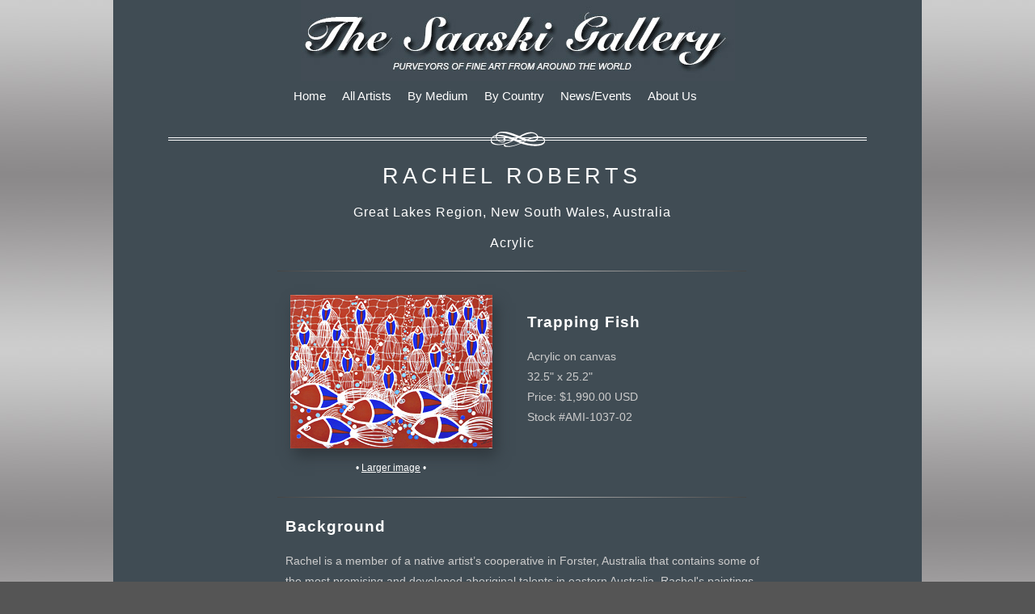

--- FILE ---
content_type: text/html
request_url: https://art-merchant-intl.com/Galleries/RachelRoberts.html
body_size: 2407
content:
<!DOCTYPE html>
<html lang="en"><!-- InstanceBegin template="/Templates/SaaskiGallery.dwt" codeOutsideHTMLIsLocked="false" -->
<head>
<meta charset="utf-8" />
<!-- InstanceBeginEditable name="doctitle" -->
<title>Rachel Roberts Gallery - Australian Aboriginal Artist</title>
<meta name="Description" content="Rachel is a member of a native artist's cooperative in Forster, Australia. Her paintings cover a wide range of themes and often have hidden meanings. " />
<meta name="Keywords" content="Rachel Roberts, Australian Aboriginal artist, Saaski Gallery, art gallery, art galleries, seattle, wa, washington, pacific northwest, aboriginal, japanese, chinese, pacific rim" />
<!-- InstanceEndEditable -->
<link rel="stylesheet" type="text/css" href="../css/AMI-styles.css" />
<meta name="author" content="Richard Lawrence" />
<link rel="stylesheet" type="text/css" href="../css/ddsmoothmenu.css" />
<link rel="stylesheet" type="text/css" href="../css/ddsmoothmenu-v.css" />
<link rel="shortcut icon" href="/favicon.ico" type="image/x-icon" />
<link rel="icon" href="/favicon.ico" type="image/x-icon" />
<script type="text/javascript" src="http://ajax.googleapis.com/ajax/libs/jquery/1.3.2/jquery.min.js"></script>
<!--
/* **********************************************
* Smooth Navigational Menu- (c) Dynamic Drive DHTML code library (www.dynamicdrive.com)
* This notice MUST stay intact for legal use
* Visit Dynamic Drive at http://www.dynamicdrive.com/ for full source code
********************************************** */
-->
<script type="text/javascript" src="../css/ddsmoothmenu.js"></script>
<script type="text/javascript">

ddsmoothmenu.init({
	mainmenuid: "smoothmenu1", //menu DIV id
	orientation: 'h', //Horizontal or vertical menu: Set to "h" or "v"
	classname: 'ddsmoothmenu', //class added to menu's outer DIV
	//customtheme: ["#1c5a80", "#18374a"],
	contentsource: "markup" //"markup" or ["container_id", "path_to_menu_file"]
})

</script>
<!-- InstanceBeginEditable name="head" -->
<!-- InstanceEndEditable -->
</head>

<body>
<div id="container">
	<div id="header">
		<img src="../Images/SaaskiGallery-Logo.jpg" alt="Welcome to The Saaski Gallery" width="537" height="100" />
	</div>
	<!--end #header -->
	<div id="nav">
		<div id="smoothmenu1" class="ddsmoothmenu">
			<ul>
				<li> <a href="../index.html"> Home </a> </li>
				<li> <a href="../AllArtists.html"> All Artists </a> </li>
				<li> <a href="../Medium.html"> By Medium </a>
					<ul>
						<li> <a href="../Acrylic.html"> Acrylic </a> </li>
						<li> <a href="../Glass.html"> Glass </a> </li>
						<!--  <li><a href="../Jewelry.html">Jewelry</a></li> -->
						<li> <a href="../MixedMedia.html"> Mixed Media </a> </li>
						<li> <a href="../Oil.html"> Oil </a> </li>
						<li> <a href="../AllPaintings.html"							> Paintings </a> </li>
						<li> <a href="../PenInk.html"> Pen &amp; Ink </a> </li>
						<li> <a href="../Photography.html"> Photography </a> </li>
						<li> <a href="../Pottery.html"> Pottery </a> </li>
						<li> <a href="../Sculpture.html"> Sculpture </a> </li>
						<li> <a href="../SpecialtyMedia.html"> Specialty Media </a> </li>
						<li> <a href="../Watercolor.html"> Watercolor </a> </li>
					</ul>
				</li>
				<li> <a href="../ArtistsByCountry.html"> By Country </a>
					<ul>
						<li> <a href="../Australia.html"> Australia </a> </li>
						<li> <a href="../China.html"> China </a> </li>
						<li> <a href="../Japan.html"> Japan </a> </li>
						<li> <a href="../Vietnam.html"> Vietnam </a> </li>
						<li> <a href="../US-PacificNW.html"> US/Pacific NW </a> </li>
					</ul>
				</li>
				<li> <a href="../events.html"> News/Events </a> </li>
				<li> <a href="../AboutUs.html"> About Us </a>
					<ul>
						<li> <a href="../saaski-gallery-map.pdf" target="blank"> Find Us </a> </li>
						<li> <a href="../Subscribe.html"> Join Our Email List </a> </li>
						<li> <a href="../Sitemap.html"> Sitemap </a> </li>
						<li> <a href="../Privacy.html"> Privacy Policy </a> </li>
					</ul>
				</li>
			</ul>
			<br style="clear: left" />
		</div>
		<!-- end smoothmenu div -->
	</div>
	<!-- end nav div -->
	<div id="mainContent">
		<div class="fancy-hr">
		</div>
		<!--end fancy-hr div --> 
		<!-- InstanceBeginEditable name="Main Content" -->
		<table class="gallery">
			<tr>
				<td colspan="2"><h1>
					Rachel Roberts
					</h1>
					<h2>
					Great Lakes Region, New South Wales, Australia
					</h2>
					<h2>
					Acrylic
					</h2>
					<hr class="gradient" /></td>
			</tr>
			<tr>
				<td ><div>
						<a href="../Photos/Details/RRoberts-art1-detail.jpg" target="_blank" >
						<img src="../Photos/Gallery%20Pages/AMI-1037-02-gallery.jpg" alt="Trapping Fish by Rachel Roberts" width="250" height="190" /></a><br />
						<br />
						&bull; <a href="../Photos/Details/RRoberts-art1-detail.jpg" target="_blank" >Larger image</a> &bull;
					</div></td>
				<td><h5 class="gallery">Trapping Fish</h5>
					<p>
						Acrylic on canvas<br />
						32.5&quot; x 25.2&quot;<br />
						Price: $1,990.00 USD<br />
					Stock #AMI-1037-02
					</p></td>
			</tr>
			<tr>
				<td colspan="2"><hr class="gradient" />
					<div class="artist-background">
						<h5 class="gallery">Background</h5>
						<p>
							Rachel is a member of a native artist&rsquo;s cooperative in Forster, Australia that contains some of the most promising and developed aboriginal talents in eastern Australia. Rachel's paintings cover a wide range of themes and often have hidden meanings.
						</p>
					</div></td>
			</tr>
		</table>
		<!-- InstanceEndEditable --> 
		<!-- </div> added 6/1/15 connie -->
		<div class="fancy-hr">
		</div>
		<!--end fancy-hr div -->
		<div id="footer">
			<p>
				The Saaski Gallery &bull; 17161 Beaton Road SE &bull; Monroe, Washington 98272-1034<br />
				Phone: 360-794-7844 &bull; <a href="mailto:leoniesaaski@saaskigallery.com"> <u>leoniesaaski@saaskigallery.com</u> </a>
			
			<br /><br/>
			<a href="https://www.facebook.com/The-Saaski-Gallery-300925010081034/" target="_blank">
					<img src="../Images/facebook_button.png" alt="Find us on Facebook" ></a></p>
			
			<p class="revision-date">
				Last revised: December 23, 2020. Website comments? Email <a href="mailto:webmaster@saaskigallery.com"> webmaster@saaskigallery.com </a> <br />
				<br />
			</p>
		</div>
		<!-- end #footer -->
		
	</div>
	<!-- end #maincontent -->
	
</div>
<!-- end #container -->
</body>
<!-- InstanceEnd --></html>


--- FILE ---
content_type: text/css
request_url: https://art-merchant-intl.com/css/AMI-styles.css
body_size: 8900
content:
/* ------ Stylesheet for www.saaskigallery.com --*/
body {
	font: 12px Verdana, Arial, Helvetica, sans-serif;
	background: #555555;
	background-image: url(../Images/gradient-bg.jpg);
	margin: 0;
	padding: 0;
	margin-top: 0px;
	margin-bottom: 0px;
	text-align: center;
	color: #ffffff;
}
#container {
	width: 80%;  /* this will create a container 80% of the browser width  for nav bar*/
	max-width: 1000px;
	min-width: 870px;  /* stops div from getting too narrow if browser window shrinks so inner elements don't hang over right edge */
	background: #404C54;
	margin: 0 auto; /* the auto margins (in conjunction with a width) center the page */
	text-align: left; /* this overrides the text-align: center on the body element. */
	height: 1000px;  /* this keeps the gray background going all the way to the bottom of the viewport.*/
}
#header {
  	margin: 0 auto;
	background: #404C54;
}
#header img {
	display:block;
	margin:auto;
}
#nav {
	background: #404C54;
	margin: 0 auto;
	text-align: left; /*overrides the centering from above*/
	width: 575px; /*5 menu items at 135px width (8px padding + 2px border + 125px width)*/
}
#options { /* 6/17/15 ceg - not sure this does anything. */
	background: #404C54;
	margin: 0 auto;
	text-align: left; /*overrides the centering from above*/
	width: 575px; /*5 menu items at 135px width (8px padding + 2px border + 125px width)*/
}
#header h1 {
	margin: 0;
	padding: 10px 0;
}
#mainContent {
	padding: 0 20px;
	margin-top: 20px;
	background: #404C54;
}
div {
	margin:0 auto;
	}
	
div.center-div {
	margin:auto;
	width:90%;
}

#footer {
	width:inherit;
	margin:auto;
	padding: 0 10px;
	background: #404C54;
	margin-top: 10px;
}
#footer p {
	font-family: Arial, Helvetica, sans-serif;
	font-size: 13px;
	text-align: center;
	margin: 0;
	padding: 10px 0;
}
div.artist-background {
	position:relative;
	margin: auto;
	width: 620px;
}
	
div.lots-of-text {
	width: 75%;
	margin: auto;
}
#face-book-container {
	margin:auto 0;
	display:block;
	text-align: center;
	width:313px;
	height:75px;
	
	
	}
.visa_mc {
	margin:auto;
	display:block;
	width:160px;
	float:left;
}

.visa_mc img {
	display:block;

	
}


p {
	font-family: Verdana, Helvetica, sans-serif;
	font-size: 14px;
	color:#ccc;
	text-align: left;
	padding-left: 10px;
	padding-right: 10px;
	font-weight:500 ;
	line-height: 1.8em;
	alignment-adjust: alphabetic;
	width: auto;
}
p.clickbelow {
	text-align: center;
	font-style: italic;
	letter-spacing: 1px;
}
p.sold {
	border: 0;
	color: black;
	text-align: center;
	height: 25px;
	margin: 5px 0 40px 0;
	background: rgb(64,76,84); /* Old browsers */
	background: -moz-linear-gradient(left, rgba(64,76,84,1) 0%, rgba(249,249,249,1) 50%, rgba(64,76,84,1) 100%); /* FF3.6-15 */
	background: -webkit-linear-gradient(left, rgba(64,76,84,1) 0%,rgba(249,249,249,1) 50%,rgba(64,76,84,1) 100%); /* Chrome10-25,Safari5.1-6 */
	background: linear-gradient(to right, rgba(64,76,84,1) 0%,rgba(249,249,249,1) 50%,rgba(64,76,84,1) 100%); /* W3C, IE10+, FF16+, Chrome26+, Opera12+, Safari7+ */
	filter: progid:DXImageTransform.Microsoft.gradient( startColorstr='#404c54', endColorstr='#404c54',GradientType=1 ); 
	}

p.revision-date {
	font-size: 12px;
	color:silver;
	font-style:italic;
}
	
	
a:link {
	font: inherit;
	/*font-family: Arial, Helvetica, sans-serif; 
font-size: 11pt; */
	color: #ffffff;
}
a:visited {
	color: #cccccc;
}
a:hover {
	color: cyan;
}
a.gallerylabels {
	text-align: center;
	color: #dddddd;
	text-decoration: none;
}
a.gallerylabels:hover {
	font-weight: 700;
	color: white;
	text-decoration: none;
}
li {
	font-family: Arial, Helvetica, sans-serif;
	font-size: 11pt;
	color: #ffffff;
	text-align: left;
	font-weight: normal;
	line-height: 1.5em;
}
ol {
	font-family: Arial, Helvetica, sans-serif;
	color: #ffffff;
	font-size: 11pt;
	text-align: left;
	font-weight: normal;
	line-height: 1.5em;
}
ul {
	font-family: Arial, Helvetica, sans-serif;
	color: #ffffff;
	font-size: 11pt;
	text-align: left;
	font-weight: normal;
	line-height: 1.5em;
}
.style3 {
	font-family: Arial, Helvetica, sans-serif;
	font-size: 18pt;
	text-align: center;
	color: #ffe1b4;
	font-weight: normal;
	line-height: 1.5em;
}
.style4 {
	font-family: Arial, Helvetica, sans-serif;
	font-size: 11pt;
	text-align: center;
	color: #ffffff;
	font-weight: normal;
	line-height: 1.5em;
}
.style5 {
	font-family: Arial, Helvetica, sans-serif;
	font-size: 9pt;
	text-align: left;
	color: #ffffff;
	font-weight: normal;
}
h1 {
	font-size: 20pt;
	font-family: CENTURY GOTHIC, Verdana, Helvetica, Arial, sans-serif;
	text-transform: uppercase;
	font-weight: 100;
	letter-spacing: 5px;
	text-align: center;
	color: #ffffff;
}
h2 {
	font-family: Century Gothic, Verdana, Helvetica, Arial, sans-serif;
	font-size: 16px;
	text-align: center;
	text-transform: none;
	font-weight: 100;
	letter-spacing: 1px;
	margin-top: 20px;
}
h3 {
	font-size: 12pt;
	font-family: Verdana, Helvetica, Arial, sans-serif;
	font-weight: bold;
	text-align: left;
	color: #ffffff;
}
h4 {
	font-size: 12pt;
	font-family: Verdana, Helvetica, Arial, sans-serif;
	font-weight: bold;
	text-align: center;
	color: #ffffff;
}
h5 {
	font-size: 14pt;
	margin-top:.1em;
	margin-bottom: .5em;
	font-family: Verdana, Helvetica, Arial, sans-serif;
	font-weight: bold;
	text-align: left;
	padding-left: 10px;
	letter-spacing: 1px;
	color: #ffffff;
}
/* this is for the artist background section at the bottom of each gallery page. */
h5.gallery {
	font-family: CENTURY GOTHIC, Verdana, Helvetica, Arial, sans-serif;
	margin-top: .5em;
	margin-bottom: 1em;
	padding-left: 10px;
	letter-spacing: 1px;
}

/* this balances up the vertically aligned text in galleries where artwork is described. only applies in column 2. */
table.gallery tr td:nth-child(2) h5 + p {
	margin-bottom:3em;
}
h6 {
	font-size: 8pt;
	font-family: Century gothic, Arial, Helvetica, sans-serif;
	font-weight: normal;
	text-align: center;
	color: #ffffff;
}
h7 {
	font-size: 8pt;
	font-family: Arial, Helvetica, sans-serif;
	font-weight: normal;
	text-align: left;
	color: #ffffff;
}
.floatLeft {
	float: left;
	margin: 5px 20px 20px 0;
	/*border: #333 2px solid;*/
	/*
  padding-left: 0px;
  padding-right: 20px;
  padding-bottom: 20px;
  */
}
.floatRight {
	float: right;
	padding-right: 0px;
	padding-left: 20px;
	padding-bottom: 20px;
}
.style15 {
	font-weight: bold
}
.style16 {
	font-weight: bold
}
.style17 {
	color: #FFFFFF
}


img.thumbnail {
	margin-bottom: 7px;
	margin-left: 27px;
	margin-right: 27px;
	width: 110px;
	height: 110px;
	border: silver 1px solid;
}
img.thumbnail:hover {
	border: white 1px solid;
}

img.gallery {
	margin-top: 10px;
	margin-bottom: 7px;
	margin-right: 5px;
	/*border: #333 2px solid;*/
}
hr {
	height: 1px;
	background-color: silver;
	border: none;
	margin-bottom: 15px;
	margin-top: 15px;
}
hr.gradient {
	border: 0;
	height: 1px;
	margin: 25px 0 25px 0;
	background: #ccc;
	background-image: -webkit-linear-gradient(left, #444, #ccc, #444);
	background-image: -moz-linear-gradient(left, #444, #ccc, #444);
	background-image: -ms-linear-gradient(left, #444, #ccc, #444);
	background-image: -o-linear-gradient(left, #444, #ccc, #444);
}
td {
	vertical-align:top;
	}

td.thumbnail {
	padding-bottom: 25px;
	text-align: center;
}
span {
	font-weight: 700;
	font-size: 120%;
}
a.tickets {
	display: inline;
	background-color: #93C;
	float: left;
	padding: 15px;
	border-radius: 18px;
	color: white;
	text-decoration: none;
	font-weight: 700;
	font-size: 18px
}
a.tickets:hover {
	background-color: #C0C;
	color: white;
}
/* created this for special mardi gras theme link on home page. link is gold (normal /green (hover) */
a.special {
	color: #FC0;
	font-weight: 700;
}
a.special:hover {
	color: #6F0;
}
.nobr {
	white-space: nowrap;
}
div.fancy-hr {
	margin: auto;
	margin-top:25px;
	min-width: 100px;
	width: 90%;
	height: 19px;
	background-image: url(../Images/double-line.png);
	background-repeat: repeat-x;
}
div.fancy-hr:after {
	display: block;
	margin: auto;
	content: url(../Images/hr-ornament.png );
	position: absolute;
	left: 50%;
	margin-left: -33px;
}
table {
	margin: auto;
}
	
table.gallery {
	table-layout:fixed;
	margin:auto;
	width:600px;
}
table.gallery tr > td:first-child {
	width:50%;
	text-align:center;
	vertical-align:middle;
	padding-right:15px;
}
table.gallery tr > td:nth-child(2) {
	width:50%;
	vertical-align:middle;
}
table.gallery tr > td:first-child img {
	/*border:thin solid #2F2F2F;*/
	box-shadow: 5px 10px 16px #30393F}
.center {
	margin:auto;
	}

.art_descr {
	max-width:500px;
}
span.larger {
     font-size: larger;
}

--- FILE ---
content_type: text/css
request_url: https://art-merchant-intl.com/css/ddsmoothmenu.css
body_size: 2487
content:
.ddsmoothmenu{
	font: bold 12px Arial;
	background: #404C54; /*background of menu bar (default state)*/
	width: 100%;
}

.ddsmoothmenu ul{
z-index:100;
margin: 0 auto;
padding: 0;
list-style-type: none;
}

/*Top level list items*/
.ddsmoothmenu ul li{
position: relative;
display: inline;
float: left;
}

/*Top level menu link items style*/
.ddsmoothmenu ul li a{
display: block;
background: #404C54; /*background of menu items (default state)*/
color: white;
padding: 8px 10px;
text-decoration: none;
}

* html .ddsmoothmenu ul li a{ /*IE6 hack to get sub menu links to behave correctly*/
display: inline-block;
}

.ddsmoothmenu ul li a:link, .ddsmoothmenu ul li a:visited{
color: white;
}
/*  here's the top menu colot when the drop-down is activated and scrolled through */
.ddsmoothmenu ul li a.selected{ /*CSS class that's dynamically added to the currently active menu items' LI A element*/
background: #667680; 
color: white;
}

.ddsmoothmenu ul li a:hover{
background: #8999A3; /*background of menu items during onmouseover (hover state)*/
color: white;

}
	
/*1st sub level menu*/
.ddsmoothmenu ul li ul{
position: absolute;
left: 0;
display: none; /*collapse all sub menus to begin with*/
visibility: hidden;
}

/*Sub level menu list items (undo style from Top level List Items)*/
.ddsmoothmenu ul li ul li{
display: list-item;
float: none;
}

/*All subsequent sub menu levels vertical offset after 1st level sub menu */
.ddsmoothmenu ul li ul li ul{
top: 0;
}

/* Sub level menu links style */
.ddsmoothmenu ul li ul li a{
font: normal 13px Verdana;
width: 160px; /*width of sub menus*/
padding: 5px 5px 5px 10px;
margin: 0;
background-color:#667680;
border-top-width: 0;
border-top: 1px solid black;


/*border-left: 1px solid black; */
/* border-right: 1px solid black; */

}
.ddsmoothmenu ul li ul li:last-child {
border-bottom: 1px solid black;
}
/* Holly Hack for IE \*/
* html .ddsmoothmenu{height: 1%;} /*Holly Hack for IE7 and below*/


/* ######### CSS classes applied to down and right arrow images  ######### */

.downarrowclass{
position: absolute;
top: 12px;
right: 7px;
}

.rightarrowclass{
position: absolute;
top: 6px;
right: 5px;
}

/* ######### CSS for shadow added to sub menus  ######### */

.ddshadow{ /*shadow for NON CSS3 capable browsers*/
position: absolute;
left: 5;
top: 5;
width: 5;
height: 5;
background: black;
}

.toplevelshadow{ /*shadow opacity for NON CSS3 capable browsers. Doesn't work in IE*/
opacity: 0.5;
}
